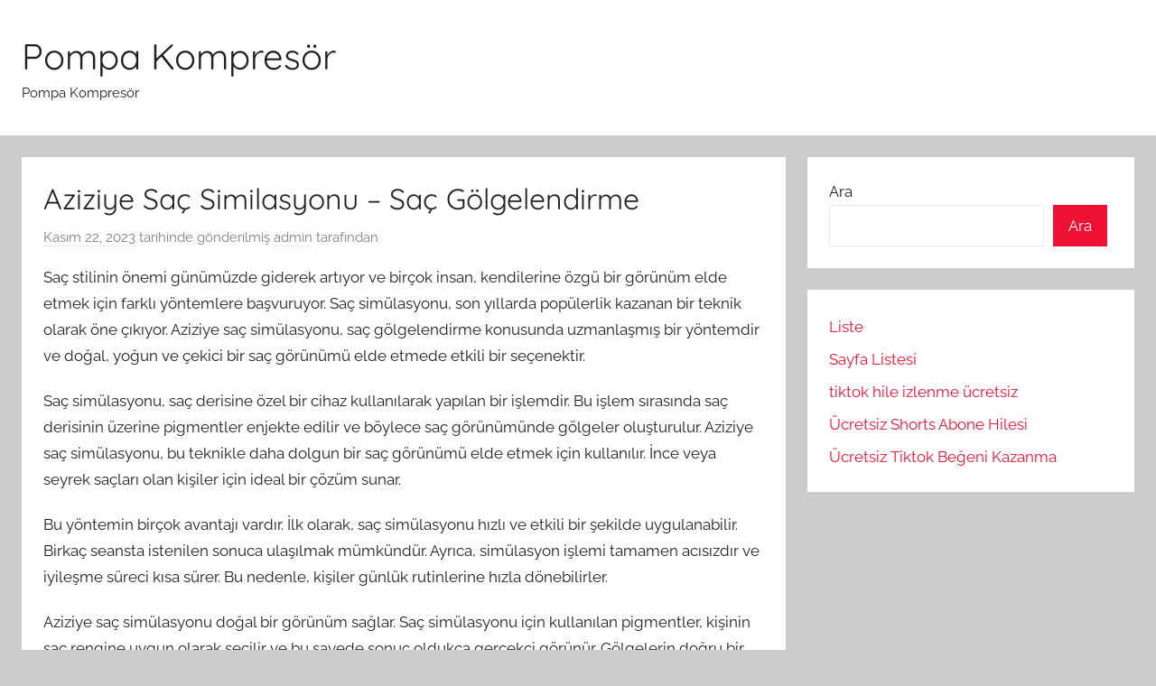

--- FILE ---
content_type: text/html; charset=UTF-8
request_url: https://pompa-kompresor.com.tr/aziziye-sac-similasyonu-sac-golgelendirme/
body_size: 11985
content:
<!DOCTYPE html>
<html lang="tr">

<head>
<meta charset="UTF-8">
<meta name="viewport" content="width=device-width, initial-scale=1">
<link rel="profile" href="https://gmpg.org/xfn/11">

<title>Aziziye Saç Similasyonu &#8211; Saç Gölgelendirme &#8211; Pompa Kompresör</title>
<meta name='robots' content='max-image-preview:large' />
<link rel="alternate" type="application/rss+xml" title="Pompa Kompresör &raquo; akışı" href="https://pompa-kompresor.com.tr/feed/" />
<link rel="alternate" type="application/rss+xml" title="Pompa Kompresör &raquo; yorum akışı" href="https://pompa-kompresor.com.tr/comments/feed/" />
<link rel="alternate" title="oEmbed (JSON)" type="application/json+oembed" href="https://pompa-kompresor.com.tr/wp-json/oembed/1.0/embed?url=https%3A%2F%2Fpompa-kompresor.com.tr%2Faziziye-sac-similasyonu-sac-golgelendirme%2F" />
<link rel="alternate" title="oEmbed (XML)" type="text/xml+oembed" href="https://pompa-kompresor.com.tr/wp-json/oembed/1.0/embed?url=https%3A%2F%2Fpompa-kompresor.com.tr%2Faziziye-sac-similasyonu-sac-golgelendirme%2F&#038;format=xml" />
<style id='wp-img-auto-sizes-contain-inline-css' type='text/css'>
img:is([sizes=auto i],[sizes^="auto," i]){contain-intrinsic-size:3000px 1500px}
/*# sourceURL=wp-img-auto-sizes-contain-inline-css */
</style>
<link rel='stylesheet' id='donovan-theme-fonts-css' href='https://pompa-kompresor.com.tr/wp-content/fonts/55d97094df456e084109bcb80e3e926b.css?ver=20201110' type='text/css' media='all' />
<style id='wp-emoji-styles-inline-css' type='text/css'>

	img.wp-smiley, img.emoji {
		display: inline !important;
		border: none !important;
		box-shadow: none !important;
		height: 1em !important;
		width: 1em !important;
		margin: 0 0.07em !important;
		vertical-align: -0.1em !important;
		background: none !important;
		padding: 0 !important;
	}
/*# sourceURL=wp-emoji-styles-inline-css */
</style>
<style id='wp-block-library-inline-css' type='text/css'>
:root{--wp-block-synced-color:#7a00df;--wp-block-synced-color--rgb:122,0,223;--wp-bound-block-color:var(--wp-block-synced-color);--wp-editor-canvas-background:#ddd;--wp-admin-theme-color:#007cba;--wp-admin-theme-color--rgb:0,124,186;--wp-admin-theme-color-darker-10:#006ba1;--wp-admin-theme-color-darker-10--rgb:0,107,160.5;--wp-admin-theme-color-darker-20:#005a87;--wp-admin-theme-color-darker-20--rgb:0,90,135;--wp-admin-border-width-focus:2px}@media (min-resolution:192dpi){:root{--wp-admin-border-width-focus:1.5px}}.wp-element-button{cursor:pointer}:root .has-very-light-gray-background-color{background-color:#eee}:root .has-very-dark-gray-background-color{background-color:#313131}:root .has-very-light-gray-color{color:#eee}:root .has-very-dark-gray-color{color:#313131}:root .has-vivid-green-cyan-to-vivid-cyan-blue-gradient-background{background:linear-gradient(135deg,#00d084,#0693e3)}:root .has-purple-crush-gradient-background{background:linear-gradient(135deg,#34e2e4,#4721fb 50%,#ab1dfe)}:root .has-hazy-dawn-gradient-background{background:linear-gradient(135deg,#faaca8,#dad0ec)}:root .has-subdued-olive-gradient-background{background:linear-gradient(135deg,#fafae1,#67a671)}:root .has-atomic-cream-gradient-background{background:linear-gradient(135deg,#fdd79a,#004a59)}:root .has-nightshade-gradient-background{background:linear-gradient(135deg,#330968,#31cdcf)}:root .has-midnight-gradient-background{background:linear-gradient(135deg,#020381,#2874fc)}:root{--wp--preset--font-size--normal:16px;--wp--preset--font-size--huge:42px}.has-regular-font-size{font-size:1em}.has-larger-font-size{font-size:2.625em}.has-normal-font-size{font-size:var(--wp--preset--font-size--normal)}.has-huge-font-size{font-size:var(--wp--preset--font-size--huge)}.has-text-align-center{text-align:center}.has-text-align-left{text-align:left}.has-text-align-right{text-align:right}.has-fit-text{white-space:nowrap!important}#end-resizable-editor-section{display:none}.aligncenter{clear:both}.items-justified-left{justify-content:flex-start}.items-justified-center{justify-content:center}.items-justified-right{justify-content:flex-end}.items-justified-space-between{justify-content:space-between}.screen-reader-text{border:0;clip-path:inset(50%);height:1px;margin:-1px;overflow:hidden;padding:0;position:absolute;width:1px;word-wrap:normal!important}.screen-reader-text:focus{background-color:#ddd;clip-path:none;color:#444;display:block;font-size:1em;height:auto;left:5px;line-height:normal;padding:15px 23px 14px;text-decoration:none;top:5px;width:auto;z-index:100000}html :where(.has-border-color){border-style:solid}html :where([style*=border-top-color]){border-top-style:solid}html :where([style*=border-right-color]){border-right-style:solid}html :where([style*=border-bottom-color]){border-bottom-style:solid}html :where([style*=border-left-color]){border-left-style:solid}html :where([style*=border-width]){border-style:solid}html :where([style*=border-top-width]){border-top-style:solid}html :where([style*=border-right-width]){border-right-style:solid}html :where([style*=border-bottom-width]){border-bottom-style:solid}html :where([style*=border-left-width]){border-left-style:solid}html :where(img[class*=wp-image-]){height:auto;max-width:100%}:where(figure){margin:0 0 1em}html :where(.is-position-sticky){--wp-admin--admin-bar--position-offset:var(--wp-admin--admin-bar--height,0px)}@media screen and (max-width:600px){html :where(.is-position-sticky){--wp-admin--admin-bar--position-offset:0px}}

/*# sourceURL=wp-block-library-inline-css */
</style><style id='wp-block-page-list-inline-css' type='text/css'>
.wp-block-navigation .wp-block-page-list{align-items:var(--navigation-layout-align,initial);background-color:inherit;display:flex;flex-direction:var(--navigation-layout-direction,initial);flex-wrap:var(--navigation-layout-wrap,wrap);justify-content:var(--navigation-layout-justify,initial)}.wp-block-navigation .wp-block-navigation-item{background-color:inherit}.wp-block-page-list{box-sizing:border-box}
/*# sourceURL=https://pompa-kompresor.com.tr/wp-includes/blocks/page-list/style.min.css */
</style>
<style id='wp-block-search-inline-css' type='text/css'>
.wp-block-search__button{margin-left:10px;word-break:normal}.wp-block-search__button.has-icon{line-height:0}.wp-block-search__button svg{height:1.25em;min-height:24px;min-width:24px;width:1.25em;fill:currentColor;vertical-align:text-bottom}:where(.wp-block-search__button){border:1px solid #ccc;padding:6px 10px}.wp-block-search__inside-wrapper{display:flex;flex:auto;flex-wrap:nowrap;max-width:100%}.wp-block-search__label{width:100%}.wp-block-search.wp-block-search__button-only .wp-block-search__button{box-sizing:border-box;display:flex;flex-shrink:0;justify-content:center;margin-left:0;max-width:100%}.wp-block-search.wp-block-search__button-only .wp-block-search__inside-wrapper{min-width:0!important;transition-property:width}.wp-block-search.wp-block-search__button-only .wp-block-search__input{flex-basis:100%;transition-duration:.3s}.wp-block-search.wp-block-search__button-only.wp-block-search__searchfield-hidden,.wp-block-search.wp-block-search__button-only.wp-block-search__searchfield-hidden .wp-block-search__inside-wrapper{overflow:hidden}.wp-block-search.wp-block-search__button-only.wp-block-search__searchfield-hidden .wp-block-search__input{border-left-width:0!important;border-right-width:0!important;flex-basis:0;flex-grow:0;margin:0;min-width:0!important;padding-left:0!important;padding-right:0!important;width:0!important}:where(.wp-block-search__input){appearance:none;border:1px solid #949494;flex-grow:1;font-family:inherit;font-size:inherit;font-style:inherit;font-weight:inherit;letter-spacing:inherit;line-height:inherit;margin-left:0;margin-right:0;min-width:3rem;padding:8px;text-decoration:unset!important;text-transform:inherit}:where(.wp-block-search__button-inside .wp-block-search__inside-wrapper){background-color:#fff;border:1px solid #949494;box-sizing:border-box;padding:4px}:where(.wp-block-search__button-inside .wp-block-search__inside-wrapper) .wp-block-search__input{border:none;border-radius:0;padding:0 4px}:where(.wp-block-search__button-inside .wp-block-search__inside-wrapper) .wp-block-search__input:focus{outline:none}:where(.wp-block-search__button-inside .wp-block-search__inside-wrapper) :where(.wp-block-search__button){padding:4px 8px}.wp-block-search.aligncenter .wp-block-search__inside-wrapper{margin:auto}.wp-block[data-align=right] .wp-block-search.wp-block-search__button-only .wp-block-search__inside-wrapper{float:right}
/*# sourceURL=https://pompa-kompresor.com.tr/wp-includes/blocks/search/style.min.css */
</style>
<style id='global-styles-inline-css' type='text/css'>
:root{--wp--preset--aspect-ratio--square: 1;--wp--preset--aspect-ratio--4-3: 4/3;--wp--preset--aspect-ratio--3-4: 3/4;--wp--preset--aspect-ratio--3-2: 3/2;--wp--preset--aspect-ratio--2-3: 2/3;--wp--preset--aspect-ratio--16-9: 16/9;--wp--preset--aspect-ratio--9-16: 9/16;--wp--preset--color--black: #000000;--wp--preset--color--cyan-bluish-gray: #abb8c3;--wp--preset--color--white: #ffffff;--wp--preset--color--pale-pink: #f78da7;--wp--preset--color--vivid-red: #cf2e2e;--wp--preset--color--luminous-vivid-orange: #ff6900;--wp--preset--color--luminous-vivid-amber: #fcb900;--wp--preset--color--light-green-cyan: #7bdcb5;--wp--preset--color--vivid-green-cyan: #00d084;--wp--preset--color--pale-cyan-blue: #8ed1fc;--wp--preset--color--vivid-cyan-blue: #0693e3;--wp--preset--color--vivid-purple: #9b51e0;--wp--preset--color--primary: #ee1133;--wp--preset--color--secondary: #d5001a;--wp--preset--color--tertiary: #bb0000;--wp--preset--color--accent: #1153ee;--wp--preset--color--highlight: #eedc11;--wp--preset--color--light-gray: #f2f2f2;--wp--preset--color--gray: #666666;--wp--preset--color--dark-gray: #202020;--wp--preset--gradient--vivid-cyan-blue-to-vivid-purple: linear-gradient(135deg,rgb(6,147,227) 0%,rgb(155,81,224) 100%);--wp--preset--gradient--light-green-cyan-to-vivid-green-cyan: linear-gradient(135deg,rgb(122,220,180) 0%,rgb(0,208,130) 100%);--wp--preset--gradient--luminous-vivid-amber-to-luminous-vivid-orange: linear-gradient(135deg,rgb(252,185,0) 0%,rgb(255,105,0) 100%);--wp--preset--gradient--luminous-vivid-orange-to-vivid-red: linear-gradient(135deg,rgb(255,105,0) 0%,rgb(207,46,46) 100%);--wp--preset--gradient--very-light-gray-to-cyan-bluish-gray: linear-gradient(135deg,rgb(238,238,238) 0%,rgb(169,184,195) 100%);--wp--preset--gradient--cool-to-warm-spectrum: linear-gradient(135deg,rgb(74,234,220) 0%,rgb(151,120,209) 20%,rgb(207,42,186) 40%,rgb(238,44,130) 60%,rgb(251,105,98) 80%,rgb(254,248,76) 100%);--wp--preset--gradient--blush-light-purple: linear-gradient(135deg,rgb(255,206,236) 0%,rgb(152,150,240) 100%);--wp--preset--gradient--blush-bordeaux: linear-gradient(135deg,rgb(254,205,165) 0%,rgb(254,45,45) 50%,rgb(107,0,62) 100%);--wp--preset--gradient--luminous-dusk: linear-gradient(135deg,rgb(255,203,112) 0%,rgb(199,81,192) 50%,rgb(65,88,208) 100%);--wp--preset--gradient--pale-ocean: linear-gradient(135deg,rgb(255,245,203) 0%,rgb(182,227,212) 50%,rgb(51,167,181) 100%);--wp--preset--gradient--electric-grass: linear-gradient(135deg,rgb(202,248,128) 0%,rgb(113,206,126) 100%);--wp--preset--gradient--midnight: linear-gradient(135deg,rgb(2,3,129) 0%,rgb(40,116,252) 100%);--wp--preset--font-size--small: 13px;--wp--preset--font-size--medium: 20px;--wp--preset--font-size--large: 36px;--wp--preset--font-size--x-large: 42px;--wp--preset--spacing--20: 0.44rem;--wp--preset--spacing--30: 0.67rem;--wp--preset--spacing--40: 1rem;--wp--preset--spacing--50: 1.5rem;--wp--preset--spacing--60: 2.25rem;--wp--preset--spacing--70: 3.38rem;--wp--preset--spacing--80: 5.06rem;--wp--preset--shadow--natural: 6px 6px 9px rgba(0, 0, 0, 0.2);--wp--preset--shadow--deep: 12px 12px 50px rgba(0, 0, 0, 0.4);--wp--preset--shadow--sharp: 6px 6px 0px rgba(0, 0, 0, 0.2);--wp--preset--shadow--outlined: 6px 6px 0px -3px rgb(255, 255, 255), 6px 6px rgb(0, 0, 0);--wp--preset--shadow--crisp: 6px 6px 0px rgb(0, 0, 0);}:where(.is-layout-flex){gap: 0.5em;}:where(.is-layout-grid){gap: 0.5em;}body .is-layout-flex{display: flex;}.is-layout-flex{flex-wrap: wrap;align-items: center;}.is-layout-flex > :is(*, div){margin: 0;}body .is-layout-grid{display: grid;}.is-layout-grid > :is(*, div){margin: 0;}:where(.wp-block-columns.is-layout-flex){gap: 2em;}:where(.wp-block-columns.is-layout-grid){gap: 2em;}:where(.wp-block-post-template.is-layout-flex){gap: 1.25em;}:where(.wp-block-post-template.is-layout-grid){gap: 1.25em;}.has-black-color{color: var(--wp--preset--color--black) !important;}.has-cyan-bluish-gray-color{color: var(--wp--preset--color--cyan-bluish-gray) !important;}.has-white-color{color: var(--wp--preset--color--white) !important;}.has-pale-pink-color{color: var(--wp--preset--color--pale-pink) !important;}.has-vivid-red-color{color: var(--wp--preset--color--vivid-red) !important;}.has-luminous-vivid-orange-color{color: var(--wp--preset--color--luminous-vivid-orange) !important;}.has-luminous-vivid-amber-color{color: var(--wp--preset--color--luminous-vivid-amber) !important;}.has-light-green-cyan-color{color: var(--wp--preset--color--light-green-cyan) !important;}.has-vivid-green-cyan-color{color: var(--wp--preset--color--vivid-green-cyan) !important;}.has-pale-cyan-blue-color{color: var(--wp--preset--color--pale-cyan-blue) !important;}.has-vivid-cyan-blue-color{color: var(--wp--preset--color--vivid-cyan-blue) !important;}.has-vivid-purple-color{color: var(--wp--preset--color--vivid-purple) !important;}.has-black-background-color{background-color: var(--wp--preset--color--black) !important;}.has-cyan-bluish-gray-background-color{background-color: var(--wp--preset--color--cyan-bluish-gray) !important;}.has-white-background-color{background-color: var(--wp--preset--color--white) !important;}.has-pale-pink-background-color{background-color: var(--wp--preset--color--pale-pink) !important;}.has-vivid-red-background-color{background-color: var(--wp--preset--color--vivid-red) !important;}.has-luminous-vivid-orange-background-color{background-color: var(--wp--preset--color--luminous-vivid-orange) !important;}.has-luminous-vivid-amber-background-color{background-color: var(--wp--preset--color--luminous-vivid-amber) !important;}.has-light-green-cyan-background-color{background-color: var(--wp--preset--color--light-green-cyan) !important;}.has-vivid-green-cyan-background-color{background-color: var(--wp--preset--color--vivid-green-cyan) !important;}.has-pale-cyan-blue-background-color{background-color: var(--wp--preset--color--pale-cyan-blue) !important;}.has-vivid-cyan-blue-background-color{background-color: var(--wp--preset--color--vivid-cyan-blue) !important;}.has-vivid-purple-background-color{background-color: var(--wp--preset--color--vivid-purple) !important;}.has-black-border-color{border-color: var(--wp--preset--color--black) !important;}.has-cyan-bluish-gray-border-color{border-color: var(--wp--preset--color--cyan-bluish-gray) !important;}.has-white-border-color{border-color: var(--wp--preset--color--white) !important;}.has-pale-pink-border-color{border-color: var(--wp--preset--color--pale-pink) !important;}.has-vivid-red-border-color{border-color: var(--wp--preset--color--vivid-red) !important;}.has-luminous-vivid-orange-border-color{border-color: var(--wp--preset--color--luminous-vivid-orange) !important;}.has-luminous-vivid-amber-border-color{border-color: var(--wp--preset--color--luminous-vivid-amber) !important;}.has-light-green-cyan-border-color{border-color: var(--wp--preset--color--light-green-cyan) !important;}.has-vivid-green-cyan-border-color{border-color: var(--wp--preset--color--vivid-green-cyan) !important;}.has-pale-cyan-blue-border-color{border-color: var(--wp--preset--color--pale-cyan-blue) !important;}.has-vivid-cyan-blue-border-color{border-color: var(--wp--preset--color--vivid-cyan-blue) !important;}.has-vivid-purple-border-color{border-color: var(--wp--preset--color--vivid-purple) !important;}.has-vivid-cyan-blue-to-vivid-purple-gradient-background{background: var(--wp--preset--gradient--vivid-cyan-blue-to-vivid-purple) !important;}.has-light-green-cyan-to-vivid-green-cyan-gradient-background{background: var(--wp--preset--gradient--light-green-cyan-to-vivid-green-cyan) !important;}.has-luminous-vivid-amber-to-luminous-vivid-orange-gradient-background{background: var(--wp--preset--gradient--luminous-vivid-amber-to-luminous-vivid-orange) !important;}.has-luminous-vivid-orange-to-vivid-red-gradient-background{background: var(--wp--preset--gradient--luminous-vivid-orange-to-vivid-red) !important;}.has-very-light-gray-to-cyan-bluish-gray-gradient-background{background: var(--wp--preset--gradient--very-light-gray-to-cyan-bluish-gray) !important;}.has-cool-to-warm-spectrum-gradient-background{background: var(--wp--preset--gradient--cool-to-warm-spectrum) !important;}.has-blush-light-purple-gradient-background{background: var(--wp--preset--gradient--blush-light-purple) !important;}.has-blush-bordeaux-gradient-background{background: var(--wp--preset--gradient--blush-bordeaux) !important;}.has-luminous-dusk-gradient-background{background: var(--wp--preset--gradient--luminous-dusk) !important;}.has-pale-ocean-gradient-background{background: var(--wp--preset--gradient--pale-ocean) !important;}.has-electric-grass-gradient-background{background: var(--wp--preset--gradient--electric-grass) !important;}.has-midnight-gradient-background{background: var(--wp--preset--gradient--midnight) !important;}.has-small-font-size{font-size: var(--wp--preset--font-size--small) !important;}.has-medium-font-size{font-size: var(--wp--preset--font-size--medium) !important;}.has-large-font-size{font-size: var(--wp--preset--font-size--large) !important;}.has-x-large-font-size{font-size: var(--wp--preset--font-size--x-large) !important;}
/*# sourceURL=global-styles-inline-css */
</style>

<style id='classic-theme-styles-inline-css' type='text/css'>
/*! This file is auto-generated */
.wp-block-button__link{color:#fff;background-color:#32373c;border-radius:9999px;box-shadow:none;text-decoration:none;padding:calc(.667em + 2px) calc(1.333em + 2px);font-size:1.125em}.wp-block-file__button{background:#32373c;color:#fff;text-decoration:none}
/*# sourceURL=/wp-includes/css/classic-themes.min.css */
</style>
<link rel='stylesheet' id='donovan-stylesheet-css' href='https://pompa-kompresor.com.tr/wp-content/themes/donovan/style.css?ver=1.9.1' type='text/css' media='all' />
<script type="7acc372abe831fbab028bf16-text/javascript" src="https://pompa-kompresor.com.tr/wp-content/themes/donovan/assets/js/svgxuse.min.js?ver=1.2.6" id="svgxuse-js"></script>
<link rel="https://api.w.org/" href="https://pompa-kompresor.com.tr/wp-json/" /><link rel="alternate" title="JSON" type="application/json" href="https://pompa-kompresor.com.tr/wp-json/wp/v2/posts/152" /><link rel="canonical" href="https://pompa-kompresor.com.tr/aziziye-sac-similasyonu-sac-golgelendirme/" />
<link rel='shortlink' href='https://pompa-kompresor.com.tr/?p=152' />
</head>

<body class="wp-singular post-template-default single single-post postid-152 single-format-standard wp-embed-responsive wp-theme-donovan blog-grid-layout">

	<div id="page" class="site">
		<a class="skip-link screen-reader-text" href="#content">İçeriğe atla</a>

		
		
		<header id="masthead" class="site-header clearfix" role="banner">

			<div class="header-main container clearfix">

				<div id="logo" class="site-branding clearfix">

										
			<p class="site-title"><a href="https://pompa-kompresor.com.tr/" rel="home">Pompa Kompresör</a></p>

							
			<p class="site-description">Pompa Kompresör</p>

			
				</div><!-- .site-branding -->

				
			</div><!-- .header-main -->

			


			
			
		</header><!-- #masthead -->

		
		<div id="content" class="site-content container">

			
	<div id="primary" class="content-area">
		<main id="main" class="site-main">

		
<article id="post-152" class="post-152 post type-post status-publish format-standard hentry category-uncategorized comments-off">

	
			<div class="post-image">
							</div>

			
	<div class="post-content">

		<header class="entry-header">

			<h1 class="entry-title">Aziziye Saç Similasyonu &#8211; Saç Gölgelendirme</h1>
			<div class="entry-meta post-details"><span class="posted-on meta-date"><a href="https://pompa-kompresor.com.tr/aziziye-sac-similasyonu-sac-golgelendirme/" rel="bookmark"><time class="entry-date published updated" datetime="2023-11-22T18:34:47+00:00">Kasım 22, 2023</time></a> tarihinde gönderilmiş</span><span class="posted-by meta-author"> <span class="author vcard"><a class="url fn n" href="https://pompa-kompresor.com.tr/author/adwod/" title="admin tarafından yazılmış tüm yazıları görüntüle" rel="author">admin</a></span> tarafından</span></div>
		</header><!-- .entry-header -->

		<div class="entry-content clearfix">

			<p>Saç stilinin önemi günümüzde giderek artıyor ve birçok insan, kendilerine özgü bir görünüm elde etmek için farklı yöntemlere başvuruyor. Saç simülasyonu, son yıllarda popülerlik kazanan bir teknik olarak öne çıkıyor. Aziziye saç simülasyonu, saç gölgelendirme konusunda uzmanlaşmış bir yöntemdir ve doğal, yoğun ve çekici bir saç görünümü elde etmede etkili bir seçenektir.</p>
<p>Saç simülasyonu, saç derisine özel bir cihaz kullanılarak yapılan bir işlemdir. Bu işlem sırasında saç derisinin üzerine pigmentler enjekte edilir ve böylece saç görünümünde gölgeler oluşturulur. Aziziye saç simülasyonu, bu teknikle daha dolgun bir saç görünümü elde etmek için kullanılır. İnce veya seyrek saçları olan kişiler için ideal bir çözüm sunar.</p>
<p>Bu yöntemin birçok avantajı vardır. İlk olarak, saç simülasyonu hızlı ve etkili bir şekilde uygulanabilir. Birkaç seansta istenilen sonuca ulaşılmak mümkündür. Ayrıca, simülasyon işlemi tamamen acısızdır ve iyileşme süreci kısa sürer. Bu nedenle, kişiler günlük rutinlerine hızla dönebilirler.</p>
<p>Aziziye saç simülasyonu doğal bir görünüm sağlar. Saç simülasyonu için kullanılan pigmentler, kişinin saç rengine uygun olarak seçilir ve bu sayede sonuç oldukça gerçekçi görünür. Gölgelerin doğru bir şekilde yerleştirilmesiyle saçların daha yoğun ve gür görünmesi sağlanır. Böylece, saç dökülmesi veya seyreklik sorunu yaşayan kişilerde büyük bir özgüven artışı görülür.</p>
<p>Aziziye saç simülasyonu, saç gölgelendirme konusunda etkili ve doğal bir çözüm sunar. Bu teknikle daha dolgun ve çekici bir saç görünümü elde etmek mümkündür. Hızlı uygulanabilmesi, acısız olması ve doğal sonuçlar vermesi nedeniyle birçok kişi tarafından tercih edilen bir yöntemdir. Saç stilinize yeni bir boyut katmak isterseniz, Aziziye saç simülasyonunu düşünebilirsiniz.</p>
<h2>Saç Simülasyonu: İnce Saçları Kalınlaştırmanın Yeni Yolu</h2>
<p>İnce saçlar, birçok insan için güven eksikliği yaratabilen yaygın bir sorundur. Neyse ki, saç simülasyonu adı verilen yeni bir teknik ile ince saçları kalınlaştırmak mümkün hale geliyor. Bu yenilikçi yöntem, estetik düzeltmelerle doğal görünümlü saç izlenimi yaratmayı hedefler.</p>
<p>Saç simülasyonu, deri üzerinde mikro iğneler kullanarak saç izlenimi oluşturma prensibine dayanır. Bu işlem sırasında, uzman bir uygulayıcı, saç çizgisini ve saç derisinin doğal dokusunu dikkate alarak özel olarak seçilmiş pigmentleri deriye nakleder. daha dolgun ve yoğun saç görüntüsü elde etmek mümkün olur.</p>
<p>Bu teknik, hem erkekler hem de kadınlar için harika sonuçlar sunabilen bir seçenek haline gelmiştir. İnce saçları olan erkekler, saç simülasyonu ile kellik görüntüsünü minimize edebilir ve daha genç bir görünüm elde edebilirler. Kadınlar ise seyrek saç ya da saç dökülmesi sorunlarına sahip olduklarında, saç simülasyonu ile saçlarını daha dolgun hale getirebilirler.</p>
<p>Bu işlem, birçok avantajı beraberinde getirir. Öncelikle, saç simülasyonu hızlı ve etkili bir çözümdür. İşlem süresi kişinin ihtiyaçlarına bağlı olarak değişmekle birlikte, genellikle birkaç saat sürer. Ayrıca, sonuçlar doğal ve uzun ömürlüdür. Saç simülasyonu yapılan pigmentler zaman içinde solmayan ve renkleri değişmeyen özel kalitede malzemelerden seçilir.</p>
<p>saç simülasyonu ince saçları kalınlaştırmanın yeni bir yolu olarak karşımıza çıkıyor. Bu teknik, doğal görünümlü ve etkileyici sonuçlar sunarak saç sorunlarıyla mücadele etmek isteyen herkes için harika bir seçenek olabilir. Ince saçlara sahip olanlar, saç simülasyonunu düşünerek daha dolgun ve güzel saçlara kavuşma fırsatını değerlendirebilirler.</p>
<h2>Görünümünüzü Yenileyin: Aziziye Saç Simülasyonuyla İstediğiniz Saç Tipine Kavuşun</h2>
<p>Saçlar, birçok insan için kişisel tarzlarını ifade etmenin önemli bir yoludur. Ancak doğal nedenler veya genetik faktörler sonucunda bazen istenilen saç tipine ulaşmak zor olabilir. Neyse ki, modern teknoloji bu konuda yardımcı oluyor. Aziziye Saç Simülasyonu, görünümünüzü yenilemek ve hayalinizdeki saçlara kavuşmanızı sağlamak için mükemmel bir çözümdür.</p>
<p>Aziziye Saç Simülasyonu, ileri teknoloji kullanarak saçları simüle eder ve gerçek saça inanılmaz derecede benzer sonuçlar sağlar. Bu yenilikçi yöntem, saçın yoğunluğunu artırmak, seyrek bölgeleri kapatmak, kellik izlerini gizlemek ve hatta yeni bir saç çizgisi oluşturmak için kullanılabilir. </p>
<p>Bu işlem sırasında, özel olarak eğitilmiş uzmanlar, saç simülasyon cihazını doğal saça uyumlu bir şekilde yerleştirir. Bu cihaz, saç köklerini taklit ederek gerçek saç görünümü elde etmeyi sağlar. daha dolgun, daha kalın ve istenen şekle sahip saçlar elde edebilirsiniz.</p>
<p>Aziziye Saç Simülasyonu, herkesin saçlarını yeniden şekillendirmesine yardımcı olmanın yanı sıra, benzersiz avantajlarıyla da öne çıkar. Bu yöntem, doğal görünümlü sonuçlar sağladığı için dikkat çekmez ve günlük yaşamınızda rahatlıkla kullanabileceğiniz bir seçenektir. Ayrıca, uygulama süreci hızlı ve etkilidir, böylece istediğiniz saç tipine hızlıca kavuşabilirsiniz.</p>
<p>Unutmayın, Aziziye Saç Simülasyonu doğal saçların yerini almak yerine tamamlayıcı bir yöntemdir. Bu işlem sayesinde hayalinizdeki saçlara kavuşabilir, kendinizi daha iyi hissedebilir ve özgüveninizi artırabilirsiniz.</p>
<p>Özetle, Aziziye Saç Simülasyonu, insanların istedikleri saç tipine ulaşmalarına yardımcı olan etkili ve yenilikçi bir yöntemdir. Doğal görünümü kaybetmeden, saçınıza daha fazla yoğunluk ve dolgunluk kazandırmanın yanı sıra, seyrek bölgeleri kapatmak veya yeni bir saç çizgisi oluşturmak için de ideal bir çözümdür. Kendinizi daha iyi hissetmek ve görünümünüzü yenilemek için Aziziye Saç Simülasyonu&#39;nun sağladığı avantajlardan faydalanabilirsiniz.</p>
<h2>Saç Gölgelendirme Trendi: Aziziye Saç Simülasyonu ile Doğal ve Dolgun Saçlar</h2>
<p>Son zamanlarda saç gölgelendirme, popüler bir trend haline geldi ve kadınlar arasında büyük ilgi görüyor. Aziziye Saç Simülasyonu, bu trendin öne çıkan bir yöntemi olarak dikkat çekiyor. Bu yenilikçi teknik, doğal ve dolgun saçlar elde etmek isteyenler için mükemmel bir seçenek sunuyor.</p>
<p>Aziziye Saç Simülasyonu, saç derisi üzerinde ince ve hassas gölgeler oluşturarak saçları daha hacimli görünmesini sağlıyor. Bu teknik, yüz hatlarını belirginleştirirken aynı zamanda saçlara derinlik katıyor. İşlem, saç rengine ve cilt tonuna uygun olarak uygulanabiliyor, böylece doğal bir görünüm elde etmek mümkün oluyor.</p>
<p>Bu saç gölgelendirme yöntemi, diğer yöntemlere kıyasla birçok avantaja sahip. Öncelikle, saçlara zarar vermez ve kalıcı boyama gibi sürekli yenileme gerektirmez. Aziziye Saç Simülasyonu, uzun vadede saçlara zarar vermeden renk değişikliği yapmanın güvenli bir yoludur. Ayrıca, saçların büyümesiyle birlikte gölgeler de doğal olarak kaybolur, bu da sürekli bakım gerektirmediği anlamına gelir.</p>
<p>Bu trendin bir diğer büyük avantajı ise kişiselleştirilebilir olmasıdır. Aziziye Saç Simülasyonu sayesinde istediğiniz saç rengini ve tonunu seçebilirsiniz. Bu sayede tamamen size özgü bir stil yaratmanız mümkün olur. Ayrıca, mevsimsel değişikliklere uyum sağlayabilir ve istediğiniz zaman saç renginizi değiştirebilirsiniz.</p>
<p>saç gölgelendirme trendi giderek daha fazla kadının tercihi haline geliyor. Aziziye Saç Simülasyonu ile doğal ve dolgun saçlar elde etmek artık mümkün. Bu yenilikçi teknik, saçlara zarar vermeden istediğiniz renk ve tonu elde etmenizi sağlıyor. Siz de kendinize özgü bir tarz yaratmak ve saçlarınızın daha canlı görünmesini sağlamak için bu trendden faydalanabilirsiniz.</p>
<h2>Saç Kaybı Sorunu mu? Aziziye Saç Simülasyonuyla Kendinizi Yeniden Keşfedin</h2>
<p>Günümüzde birçok insan saç kaybı sorunuyla karşı karşıya kalmaktadır. Saç, bir kişinin görünümünde önemli bir rol oynar ve kendine güveni etkileyen bir faktördür. Neyse ki, Aziziye Saç Simülasyonu gibi yenilikçi bir çözüm sayesinde saç kaybıyla başa çıkmanın yeni yolları bulunmaktadır.</p>
<p>Aziziye Saç Simülasyonu, saç derisine doğal görünümlü saç izlenimi vermek için kullanılan özel bir tekniktir. Bu yöntem, incelemeye dayalı ayrıntılı bir tasarıma sahiptir. Her bireyin saç tipi ve saç çizgisi farklıdır, bu nedenle Aziziye Saç Simülasyonu, kişiye özel olarak uyarlanabilir. Saç derinizdeki boşlukları doldurarak daha dolgun ve gür saçlar elde edebilirsiniz.</p>
<p>Bu tedavi, genellikle saç dökülmesi, kellik veya seyrek saç sorunu yaşayan kişiler tarafından tercih edilmektedir. Aziziye Saç Simülasyonu, kalıcı bir makyaj tekniği olan mikropigmentasyon kullanılarak yapılır. Bu teknikle, saç simülasyon uzmanı, doğal saç rengine uygun pigmentlerle saç izlenimi yaratır. Sonuçlar o kadar gerçekçidir ki, herhangi biri bunun yapay bir yöntem olduğunu düşünmez.</p>
<p>Aziziye Saç Simülasyonu, sağladığı hızlı ve etkili sonuçlarla bilinir. Diğer saç yenileme yöntemlerinin aksine, cerrahi müdahale gerektirmez ve acısızdır. Ayrıca, simülasyonun dayanıklılığı da dikkate değerdir; yıkanma, spor veya güneş ışığı gibi günlük aktivitelerden etkilenmez.</p>
<p>Saç kaybı, birçok insan için strese neden olan bir durumdur. Ancak Aziziye Saç Simülasyonu ile bu zorluğun üstesinden gelmek mümkündür. Kendinizi daha özgüvenli ve genç hissetmek için saçlarınızı geri kazanabilirsiniz. Aziziye Saç Simülasyonu sayesinde, saç kaybının getirdiği endişelerden kurtulup yeni bir başlangıç yapabilirsiniz.</p>
<p>Unutmayın, saçlarınız sizi tanımlayan önemli bir özelliktir ve kendinizi iyi hissetmek sizin hakkınızdır. Aziziye Saç Simülasyonu size bu konuda destek olabilir ve size yeniden keşfetme fırsatı sunabilir.</p>
<p><a href="https://www.sacgolgemerkezi.com/atasehir-sac-simulasyonu">https://www.sacgolgemerkezi.com/atasehir-sac-simulasyonu</a></p>
<p><a href="https://www.sacgolgemerkezi.com/kadikoy-sac-simulasyonu">https://www.sacgolgemerkezi.com/kadikoy-sac-simulasyonu</a></p>
<p><a href="https://www.sacgolgemerkezi.com/nevsehir-sac-golgelendirme">https://www.sacgolgemerkezi.com/nevsehir-sac-golgelendirme</a></p>
<p><a href="https://www.sacgolgemerkezi.com/yalova-sac-golgelendirme">https://www.sacgolgemerkezi.com/yalova-sac-golgelendirme</a></p>
<p><a href="https://www.sacgolgemerkezi.com/kirklareli-sac-simulasyonu">https://www.sacgolgemerkezi.com/kirklareli-sac-simulasyonu</a></p>

			
		</div><!-- .entry-content -->

		
	</div><!-- .post-content -->

	<footer class="entry-footer post-details">
		<div class="entry-categories"> <svg class="icon icon-category" aria-hidden="true" role="img"> <use xlink:href="https://pompa-kompresor.com.tr/wp-content/themes/donovan/assets/icons/genericons-neue.svg#category"></use> </svg><a href="https://pompa-kompresor.com.tr/category/uncategorized/" rel="category tag">Uncategorized</a></div>	</footer><!-- .entry-footer -->

</article>

	<nav class="navigation post-navigation" aria-label="Yazılar">
		<h2 class="screen-reader-text">Yazı gezinmesi</h2>
		<div class="nav-links"><div class="nav-previous"><a href="https://pompa-kompresor.com.tr/istanbul-masoz-bayan/" rel="prev"><span class="nav-link-text">Önceki yazı</span><h3 class="entry-title">İstanbul Masöz Bayan</h3></a></div><div class="nav-next"><a href="https://pompa-kompresor.com.tr/ankara-ozel-saglik-kabini-evde-serum-taktirma/" rel="next"><span class="nav-link-text">Sonraki yazı</span><h3 class="entry-title">Ankara Özel Sağlık Kabini &#8211; Evde Serum Taktırma</h3></a></div></div>
	</nav>
		</main><!-- #main -->
	</div><!-- #primary -->


	<section id="secondary" class="sidebar widget-area clearfix" role="complementary">

		<section id="block-2" class="widget widget_block widget_search"><form role="search" method="get" action="https://pompa-kompresor.com.tr/" class="wp-block-search__button-outside wp-block-search__text-button wp-block-search"    ><label class="wp-block-search__label" for="wp-block-search__input-1" >Ara</label><div class="wp-block-search__inside-wrapper" ><input class="wp-block-search__input" id="wp-block-search__input-1" placeholder="" value="" type="search" name="s" required /><button aria-label="Ara" class="wp-block-search__button wp-element-button" type="submit" >Ara</button></div></form></section><section id="block-8" class="widget widget_block"><ul class="wp-block-page-list"><li class="wp-block-pages-list__item"><a class="wp-block-pages-list__item__link" href="https://pompa-kompresor.com.tr/liste/">Liste</a></li><li class="wp-block-pages-list__item"><a class="wp-block-pages-list__item__link" href="https://pompa-kompresor.com.tr/sayfa-listesi/">Sayfa Listesi</a></li><li class="wp-block-pages-list__item"><a class="wp-block-pages-list__item__link" href="https://pompa-kompresor.com.tr/tiktok-hile-izlenme-ucretsiz/">tiktok hile izlenme ücretsiz</a></li><li class="wp-block-pages-list__item"><a class="wp-block-pages-list__item__link" href="https://pompa-kompresor.com.tr/ucretsiz-shorts-abone-hilesi/">Ücretsiz Shorts Abone Hilesi</a></li><li class="wp-block-pages-list__item"><a class="wp-block-pages-list__item__link" href="https://pompa-kompresor.com.tr/ucretsiz-tiktok-begeni-kazanma/">Ücretsiz Tiktok Beğeni Kazanma</a></li></ul></section>
	</section><!-- #secondary -->


	</div><!-- #content -->

	
	<div id="footer" class="footer-wrap">

		<footer id="colophon" class="site-footer container clearfix" role="contentinfo">

			
			<div id="footer-line" class="site-info">
								
		<span class="credit-link">
			WordPress Theme: Donovan by ThemeZee.		</span>

					</div><!-- .site-info -->

		</footer><!-- #colophon -->

	</div>

</div><!-- #page -->

<script type="speculationrules">
{"prefetch":[{"source":"document","where":{"and":[{"href_matches":"/*"},{"not":{"href_matches":["/wp-*.php","/wp-admin/*","/wp-content/uploads/*","/wp-content/*","/wp-content/plugins/*","/wp-content/themes/donovan/*","/*\\?(.+)"]}},{"not":{"selector_matches":"a[rel~=\"nofollow\"]"}},{"not":{"selector_matches":".no-prefetch, .no-prefetch a"}}]},"eagerness":"conservative"}]}
</script>
<script id="wp-emoji-settings" type="application/json">
{"baseUrl":"https://s.w.org/images/core/emoji/17.0.2/72x72/","ext":".png","svgUrl":"https://s.w.org/images/core/emoji/17.0.2/svg/","svgExt":".svg","source":{"concatemoji":"https://pompa-kompresor.com.tr/wp-includes/js/wp-emoji-release.min.js?ver=6.9"}}
</script>
<script type="7acc372abe831fbab028bf16-module">
/* <![CDATA[ */
/*! This file is auto-generated */
const a=JSON.parse(document.getElementById("wp-emoji-settings").textContent),o=(window._wpemojiSettings=a,"wpEmojiSettingsSupports"),s=["flag","emoji"];function i(e){try{var t={supportTests:e,timestamp:(new Date).valueOf()};sessionStorage.setItem(o,JSON.stringify(t))}catch(e){}}function c(e,t,n){e.clearRect(0,0,e.canvas.width,e.canvas.height),e.fillText(t,0,0);t=new Uint32Array(e.getImageData(0,0,e.canvas.width,e.canvas.height).data);e.clearRect(0,0,e.canvas.width,e.canvas.height),e.fillText(n,0,0);const a=new Uint32Array(e.getImageData(0,0,e.canvas.width,e.canvas.height).data);return t.every((e,t)=>e===a[t])}function p(e,t){e.clearRect(0,0,e.canvas.width,e.canvas.height),e.fillText(t,0,0);var n=e.getImageData(16,16,1,1);for(let e=0;e<n.data.length;e++)if(0!==n.data[e])return!1;return!0}function u(e,t,n,a){switch(t){case"flag":return n(e,"\ud83c\udff3\ufe0f\u200d\u26a7\ufe0f","\ud83c\udff3\ufe0f\u200b\u26a7\ufe0f")?!1:!n(e,"\ud83c\udde8\ud83c\uddf6","\ud83c\udde8\u200b\ud83c\uddf6")&&!n(e,"\ud83c\udff4\udb40\udc67\udb40\udc62\udb40\udc65\udb40\udc6e\udb40\udc67\udb40\udc7f","\ud83c\udff4\u200b\udb40\udc67\u200b\udb40\udc62\u200b\udb40\udc65\u200b\udb40\udc6e\u200b\udb40\udc67\u200b\udb40\udc7f");case"emoji":return!a(e,"\ud83e\u1fac8")}return!1}function f(e,t,n,a){let r;const o=(r="undefined"!=typeof WorkerGlobalScope&&self instanceof WorkerGlobalScope?new OffscreenCanvas(300,150):document.createElement("canvas")).getContext("2d",{willReadFrequently:!0}),s=(o.textBaseline="top",o.font="600 32px Arial",{});return e.forEach(e=>{s[e]=t(o,e,n,a)}),s}function r(e){var t=document.createElement("script");t.src=e,t.defer=!0,document.head.appendChild(t)}a.supports={everything:!0,everythingExceptFlag:!0},new Promise(t=>{let n=function(){try{var e=JSON.parse(sessionStorage.getItem(o));if("object"==typeof e&&"number"==typeof e.timestamp&&(new Date).valueOf()<e.timestamp+604800&&"object"==typeof e.supportTests)return e.supportTests}catch(e){}return null}();if(!n){if("undefined"!=typeof Worker&&"undefined"!=typeof OffscreenCanvas&&"undefined"!=typeof URL&&URL.createObjectURL&&"undefined"!=typeof Blob)try{var e="postMessage("+f.toString()+"("+[JSON.stringify(s),u.toString(),c.toString(),p.toString()].join(",")+"));",a=new Blob([e],{type:"text/javascript"});const r=new Worker(URL.createObjectURL(a),{name:"wpTestEmojiSupports"});return void(r.onmessage=e=>{i(n=e.data),r.terminate(),t(n)})}catch(e){}i(n=f(s,u,c,p))}t(n)}).then(e=>{for(const n in e)a.supports[n]=e[n],a.supports.everything=a.supports.everything&&a.supports[n],"flag"!==n&&(a.supports.everythingExceptFlag=a.supports.everythingExceptFlag&&a.supports[n]);var t;a.supports.everythingExceptFlag=a.supports.everythingExceptFlag&&!a.supports.flag,a.supports.everything||((t=a.source||{}).concatemoji?r(t.concatemoji):t.wpemoji&&t.twemoji&&(r(t.twemoji),r(t.wpemoji)))});
//# sourceURL=https://pompa-kompresor.com.tr/wp-includes/js/wp-emoji-loader.min.js
/* ]]> */
</script>

<script src="/cdn-cgi/scripts/7d0fa10a/cloudflare-static/rocket-loader.min.js" data-cf-settings="7acc372abe831fbab028bf16-|49" defer></script><script defer src="https://static.cloudflareinsights.com/beacon.min.js/vcd15cbe7772f49c399c6a5babf22c1241717689176015" integrity="sha512-ZpsOmlRQV6y907TI0dKBHq9Md29nnaEIPlkf84rnaERnq6zvWvPUqr2ft8M1aS28oN72PdrCzSjY4U6VaAw1EQ==" data-cf-beacon='{"version":"2024.11.0","token":"2e62e080c0544b069a6b445ea1c948a1","r":1,"server_timing":{"name":{"cfCacheStatus":true,"cfEdge":true,"cfExtPri":true,"cfL4":true,"cfOrigin":true,"cfSpeedBrain":true},"location_startswith":null}}' crossorigin="anonymous"></script>
</body>
</html>

<div class="Google" style="display:none">
<a href="https://bit.ly/sms-onay" rel="dofollow">SMS onay</a>
<a href="https://anabolicpharma1.com/" rel="dofollow">Anabolic Pharma</a>
<a href="https://www.seokoloji.com/link/" rel="dofollow">link</a>
<a href="https://www.steroidsatinal.online/" title="steroid satın al" rel="dofollow">steroid satın al</a>
<a href="https://www.smsonay.com/" rel="nofollow">sms onay</a>
<a href="https://www.seokoloji.com/"><strong>seokoloji</strong></a>
<a href="https://yetersozluk.com/"><strong>https://yetersozluk.com/</strong></a>

<a href="https://kythera.gr/"><strong>canlı maç izle</strong></a>
<a href="https://kythera.gr/"><strong>canlı maç izle 2026</strong></a>






<a href="https://www.takipcikenti.com/" title="takipçi satın al" rel="dofollow">takipçi satın al</a>





<a href="https://www.sigmali.pl/" title="taraftarium24" rel="dofollow">taraftarium24</a>
<a href="https://www.sigmali.pl/" title="canlı maç izle" rel="dofollow">canlı maç izle</a>
<a href="https://www.sigmali.pl/" title="maç izle" rel="dofollow">maç izle</a>
<a href="https://www.sigmali.pl/" title="taraftarium24 izle" rel="dofollow">taraftarium24 izle</a>
<a href="https://www.sigmali.pl/" title="justintv" rel="dofollow">justintv</a>


<a href="https://www.strumien.pl/" title="taraftarium24" rel="dofollow">taraftarium24</a>
<a href="https://www.strumien.pl/" title="taraftarium" rel="dofollow">taraftarium</a>
<a href="https://www.strumien.pl/" title="canlı maç izle" rel="dofollow">canlı maç izle</a>
<a href="https://www.strumien.pl/" title="maç izle" rel="dofollow">maç izle</a>
<a href="https://www.strumien.pl/" title="taraftarium24 izle" rel="dofollow">taraftarium24 izle</a>
<a href="https://www.strumien.pl/" title="selçuksports" rel="dofollow">selçuksports</a>
<a href="https://www.strumien.pl/" title="selçuksportshd" rel="dofollow">selçuksportshd</a>
<a href="https://www.strumien.pl/" title="selcuksports" rel="dofollow">selcuksports</a>
<a href="https://www.strumien.pl/" title="justintv" rel="dofollow">justintv</a>



</div>




<a href="https://sosyaldigital.com/instagram-ucretsiz-takipci/" title="instagram ücretsiz takipçi"><img  width="125" height="125" border="0" src="https://sosyaldigital.com/upload/logo-206563-1--485427.png.webp" alt="instagram ücretsiz takipçi"></a>


<div class="Google" style="display:none">
<a href="https://tutunsepeti35.com/milano/">Milano Sigara Satın Al</a>
<a href="https://tutunsepeti35.com/marlboro-sol-shuffle-sigara-tropikal-meyve-aromali/">Marlboro Sol Shuffle Sigara Satın Al</a>
<a href="https://tutunsepeti34.com/backwoods-purolar/" rel="dofollow">backwoods puro satın al</a>
<a href="https://www.anabolickapinda26.com/" title="steroid fiyatları" rel="dofollow">steroid fiyatları</a>

</div>